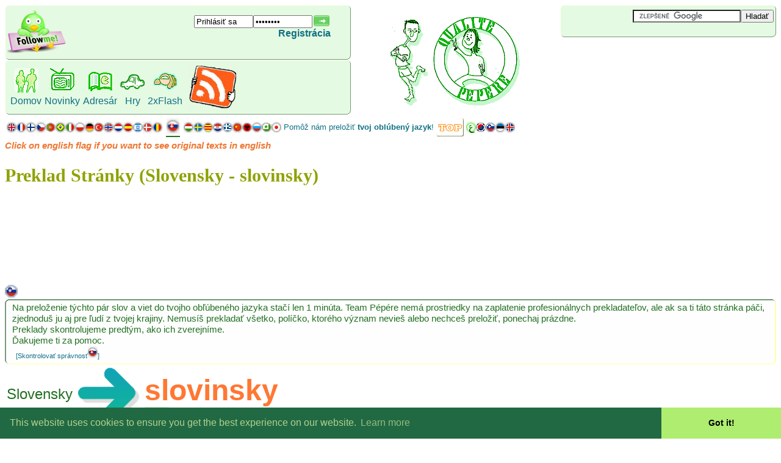

--- FILE ---
content_type: text/html; charset=UTF-8
request_url: https://www.pepere.org/preklad-stranky_18_ac/prelozil_26_choose_0t.html
body_size: 5299
content:
<html>

<head>
<meta http-equiv="Content-Type" content="text/html; charset=utf-8">
<link rel="stylesheet" href="https://www.pepere.org/css/pepere.css" type="text/css">
<script type='text/javascript' src='../includes/pepere.js'></script>
<title>Preklad Stránky (Slovensky - slovinsky)</title>
<script type='text/javascript' src='../includes/pepere.js'></script>
<link rel="stylesheet" type="text/css" href="//cdnjs.cloudflare.com/ajax/libs/cookieconsent2/3.0.3/cookieconsent.min.css" />
<script src="//cdnjs.cloudflare.com/ajax/libs/cookieconsent2/3.0.3/cookieconsent.min.js"></script>
<script>
window.addEventListener("load", function(){
                        window.cookieconsent.initialise({
                                                        "palette": {
                                                        "popup": {
                                                        "background": "#216942",
                                                        "text": "#b2d192"
                                                        },
                                                        "button": {
                                                        "background": "#afed71"
                                                        }
                                                        },
                                                        "theme": "edgeless"
                                                        })});
</script></head>
<body  >
<table width='100%' border=0 cellspacing=0 cellpadding=0><tr><td align='left' valign='top'><div class='raised'><b class='b1'></b><b class='b2 bg'></b><b class='b3 bg'></b><b class='b4 bg'></b><div class='boxcontent bg'><table width=95%><tr><td><a href="https://twitter.com/jpsarda" title="Follow me on twitter"><img src="../images/twitter.png" border="0"/></a></td><td align='right'><form name='formregl' method='post' action='../connect.php?lang=18'><input type='text' name='theuser' size='10' maxlength='40' value='Prihlásiť sa' onfocus='javascript:document.formregl.theuser.select();'><input type='password' name='pass' size='10' maxlength='20' value='password' onfocus='javascript:document.formregl.pass.select();'><input type='hidden' name='post_hidden' value='1'><input type='image'  align='absbottom' border='0' name='connect' src='../images/go0.gif'><br><b><a href='../login.php?lang=18'>Registrácia</a></b></form></td></tr></table></div><b class='b4b bg'></b><b class='b3b bg'></b><b class='b2b bg'></b><b class='b1b'></b></div><div class='raised'><b class='b1'></b><b class='b2 bg'></b><b class='b3 bg'></b><b class='b4 bg'></b><div class='boxcontent bg'><table border=0><tr><td><table border=0 cellspacing=5 cellpadding=0><tr height=100%><td align='center' valign=bottom><a href='../flash-hry_18/'><img src='../images/home.gif' alt='Domov' border='0'></a></td><td align='center' valign=bottom><a href='../novinky-online-hry_18_0_a.html'><img src='../images/news.gif' alt='Novinky' border='0'></a></td><td align='center' valign=bottom><a href='../adresar_18_aa/online-hry_~_0.html'><img src='../images/histoire.gif' alt='Adresár hier - Flash hry' border='0'></a></td><td align='center' valign=bottom><a href='../flash-hry_18_x/'><img src='../images/aventures.gif' alt='Pepere.org - Hry' border='0'></a></td><td align='center' valign=bottom><a href='../rychly-vyvoj_18_3x/3xFlash_h_.html'><img src='../images/you.gif' alt='Programátori a hráči' border='0'></a></td></tr><tr><td align='center'><a href='../flash-hry_18/'>Domov</a></td><td align='center'><a href='../novinky-online-hry_18_0_a.html'>Novinky</a></td><td align='center'><a href='../adresar_18_aa/online-hry_~_0.html'>Adresár</a></td><td align='center'><!-- google_ad_section_start -->
<a href='../flash-hry_18_x/'>Hry</a><!-- google_ad_section_end -->
</td><td align='center'><a href='../rychly-vyvoj_18_3x/3xFlash_h_.html'>2xFlash</a></td></tr></table></td><td><a href="https://feeds.feedburner.com/Pepere18" title="RSS"><img src="../images/rss_small.gif" border="0"/></a></tr></table></div><b class='b4b bg'></b><b class='b3b bg'></b><b class='b2b bg'></b><b class='b1b'></b></div></td><td align='center'><img src='../images/logos/logos.gif' alt="Adresár Hry" border='0'><script src='https://www.google-analytics.com/urchin.js' type='text/javascript'>
</script>
<script type='text/javascript'>
_uacct = 'UA-633900-2';
urchinTracker();
</script>
</td><td align='right' valign='top'><div class='raised'><b class='b1'></b><b class='b2 bg'></b><b class='b3 bg'></b><b class='b4 bg'></b><div class='boxcontent bg'><table><tr><td><form action="../hladat_18_se/" id="cse-search-box"><div><input type="hidden" name="cx" value="partner-pub-3481402375117540:7019099446" /><input type="hidden" name="cof" value="FORID:10" /><input type="hidden" name="ie" value="UTF-8" /><input type="text" name="q" size="20" value="" /><input type="submit" name="sa" value="Hladať" /></div></form><script type="text/javascript" src="https://www.google.com/coop/cse/brand?form=cse-search-box&amp;lang=sk"></script></td></tr></table></div><b class='b4b bg'></b><b class='b3b bg'></b><b class='b2b bg'></b><b class='b1b'></b></div><table width=100%><tr><td align='left'>
<script type="text/javascript"><!--
google_ad_client = "pub-3481402375117540";
google_alternate_color = "FFFFFF";
google_ad_width = 234;
google_ad_height = 60;
google_ad_format = "234x60_as";
google_ad_channel ="";
google_color_border = "FFFFFF";
google_color_bg = "FFFFFF";
google_color_link = "227022";
google_color_url = "227022";
google_color_text = "227022";
//--></script>
<script type="text/javascript"
  src="https://pagead2.googlesyndication.com/pagead/show_ads.js">
</script>

</td></tr></table>

</td></tr></table><!----><table border=0><tr><td><nobr><a href='../translation-the-website_1_ac/translated_26_choose_0t.html' title='Anglicky'><img src='../images/flag_en.gif' border=0 alt='Anglicky'></a><a href='../traduction-site_0_ac/traduit-par_26_choose_0t.html' title='Francúzsky'><img src='../images/flag_fr.gif' border=0 alt='Francúzsky'></a><a href='../verkkosivun-kaannos_15_ac/kaantaja_26_choose_0t.html' title='Fínsky'><img src='../images/flag_fi.gif' border=0 alt='Fínsky'></a><a href='../preklad-stranky_23_ac/translated_26_choose_0t.html' title='Česky'><img src='../images/flag_cz.gif' border=0 alt='Česky'></a><a href='../traducao-website_2_ac/traduzido-por_26_choose_0t.html' title='Portugalsky'><img src='../images/flag_po.gif' border=0 alt='Portugalsky'><img src='../images/flag_br.gif' border=0 alt='Portugalsky'></a><a href='../traduzione-del-sito-web_14_ac/tradotto_26_choose_0t.html' title='Italsky'><img src='../images/flag_it.gif' border=0 alt='Italsky'></a><a href='../tlumaczenie-strony-www_8_ac/tlumaczone-przez_26_choose_0t.html' title='Poľsky'><img src='../images/flag_pl.gif' border=0 alt='Poľsky'></a><a href='../ubersetzung-der-webseite_7_ac/ubersetzt-von_26_choose_0t.html' title='Německy'><img src='../images/flag_ge.gif' border=0 alt='Německy'></a><a href='../site-nin-tercumani_12_ac/ceviri_26_choose_0t.html' title='Turecky'><img src='../images/flag_tk.gif' border=0 alt='Turecky'></a><a href='../oversettelse-websiden_17_ac/oversatt_26_choose_0t.html' title='Nórsky'><img src='../images/flag_no.gif' border=0 alt='Nórsky'></a><a href='../vertaling-van-website_10_ac/vertaald-door_26_choose_0t.html' title='Holandsky'><img src='../images/flag_du.gif' border=0 alt='Holandsky'></a><a href='../traduccion-del-sitio_4_ac/traducido-por_26_choose_0t.html' title='Španielsky'><img src='../images/flag_es.gif' border=0 alt='Španielsky'></a><a href='../translation-the-website_16_ac/translated_26_choose_0t.html' title='Hebrejsky'><img src='../images/flag_is.gif' border=0 alt='Hebrejsky'></a><a href='../oversaettelse-websiden_24_ac/oversat_26_choose_0t.html' title='Dánsky'><img src='../images/flag_dk.gif' border=0 alt='Dánsky'></a><a href='../traducerea-site-ului_11_ac/tradus_26_choose_0t.html' title='Rumunsky'><img src='../images/flag_ro.gif' border=0 alt='Rumunsky'></a></nobr></td><td><table border=0><tr><td><a href='../preklad-stranky_18_ac/prelozil_18_choose_0t.html' title='Slovensky - Preklad Stránky'><img src='../images/flag_sl.gif' width=21 border=0 alt='Slovensky'></a></td></tr><tr><td  bgcolor=#227022></td></tr></table></td><td><nobr><a href='../honlap-forditasa_9_ac/translated_26_choose_0t.html' title='Maďarsky'><img src='../images/flag_hu.gif' border=0 alt='Maďarsky'></a><a href='../oversattning-websidan_13_ac/oversatt_26_choose_0t.html' title='Švédsky'><img src='../images/flag_sw.gif' border=0 alt='Švédsky'></a><a href='../traduccio-del-web_27_ac/traduit-per_26_choose_0t.html' title='Katalánsky'><img src='../images/flag_ct.gif' border=0 alt='Katalánsky'></a><a href='../prijevod-web-stranice_19_ac/prevedeno-mimo_26_choose_0t.html' title='Chorvatsky'><img src='../images/flag_cr.gif' border=0 alt='Chorvatsky'></a><a href='../translation-the-website_21_ac/translated_26_choose_0t.html' title='Grécky'><img src='../images/flag_gr.gif' border=0 alt='Grécky'></a><a href='../translation-the-website_5_ac/translated_26_choose_0t.html' title='Čínsky (zj.)'><img src='../images/flag_cn.gif' border=0 alt='Čínsky (zj.)'></a><a href='../perkthimi-adreses-internetit_28_ac/perkthyer-nga_26_choose_0t.html' title='Albánsky'><img src='../images/flag_al.gif' border=0 alt='Albánsky'></a><a href='../translation-the-website_3_ac/translated_26_choose_0t.html' title='Rusky'><img src='../images/flag_ru.gif' border=0 alt='Rusky'></a><a href='../traduko-retejo_25_ac/tradukita-per_26_choose_0t.html' title='Esperantom'><img src='../images/flag_ep.gif' border=0 alt='Esperantom'></a><a href='../translation-the-website_6_ac/translated_26_choose_0t.html' title='Japonsky'><img src='../images/flag_jp.gif' border=0 alt='Japonsky'></a></nobr></td><td><font size=-1><a href='../preklad-stranky_18_ac/prelozil_-1__.html'>Pomôž nám preložiť <b>tvoj oblúbený jazyk</b>!</a></font></td><td><a href='../preklad-stranky_18_ac/top.html'><img src='../images/top.gif' border=0></a></td><td><a href='../preklad-stranky_18_ac/prelozil_20_choose_0t.html' title='Arabsky'><img src='../images/flag_ar.gif' border=0 alt='Arabsky'></a><a href='../preklad-stranky_18_ac/prelozil_22_choose_0t.html' title='Korejsky'><img src='../images/flag_kr.gif' border=0 alt='Korejsky'></a><a href='../preklad-stranky_18_ac/prelozil_26_choose_0t.html' title='slovinsky'><img src='../images/flag_sn.gif' border=0 alt='slovinsky'></a><a href='../preklad-stranky_18_ac/prelozil_33_choose_0t.html' title='Estonian'><img src='../images/flag_et.gif' border=0 alt='Estonian'></a><a href='../preklad-stranky_18_ac/prelozil_44_choose_0t.html' title='Icelandic'><img src='../images/flag_ic.gif' border=0 alt='Icelandic'></a></td></tr></table><i><b><font color=#ee7733>Click on english flag if you want to see original texts in english</font></b></i><br><h1>Preklad Stránky (Slovensky - slovinsky)</h1><br>
<p align=left>
<script type="text/javascript"><!--
google_ad_client = "pub-3481402375117540";
google_alternate_color = "FFFFFF";
google_ad_width = 728;
google_ad_height = 90;
google_ad_format = "728x90_as";
google_ad_channel ="8397153179";
google_color_border = "FFFFFF";
google_color_bg = "FFFFFF";
google_color_link = "227022";
google_color_url = "227022";
google_color_text = "227022";
//--></script>
<script type="text/javascript"
  src="https://pagead2.googlesyndication.com/pagead/show_ads.js">
</script>
<br></p>
<img src='../images/flag_sn.gif' width=21 border=0 alt='slovinsky'><br><div class='lraised'><b class='lb1'></b><b class='lb2 bw'></b><b class='lb3 bw'></b><b class='lb4 bw'></b><div class='lboxcontent bw'><div class=cm>Na preloženie týchto pár slov a viet do tvojho obľúbeného jazyka stačí len 1 minúta. Team Pépére nemá prostriedky na zaplatenie profesionálnych prekladateľov, ale ak sa ti táto stránka páči, zjednoduš ju aj pre ľudí z tvojej krajiny. Nemusíš prekladať všetko, políčko, ktorého význam nevieš alebo nechceš preložiť, ponechaj prázdne.<br>Preklady skontrolujeme predtým, ako ich zverejníme.<br>Ďakujeme ti za pomoc.<br><nobr class='small'> &nbsp; <a href='../translate/thankyou.php?params=25_18_3000&lang=18'>[Skontrolovať správnosť<img src='../images/flag_sl.gif' border=0 alt='Slovensky'>]</a></nobr></div><div align=right></div></div><b class='lb4b bw'></b><b class='lb3b bw'></b><b class='lb2b bw'></b><b class='lb1b'></b></div><table><tr><td valign=center><font size=+2>Slovensky</font></td><td><img src='../images/bigarrow0.gif'></td><td valign=center><font size=+4 class=warning>slovinsky</font><br><a href='../preklad-stranky_18_ac/prelozil_-1__.html#lc' class='squarebut small'>[Uprav]</a></td></tr></table><img src='../images/flag_sn.gif' width=21 border=0 alt='slovinsky'>Výsledok : 443 / 1940 
<script type='text/javascript'>
buildImageRate(11.417525773196,'../');
</script>
 <font size=+1><a href='../preklad-stranky_18_ac/prelozil_26_choose_0t1.html' class=squarebut>[Pozri ďalší preklad <img src='../images/go0.gif' border=0>]</a></font><br><form method='POST' action='../preklad-stranky_18_ac/prelozil_26_translatesome_0t.html'>You develop flash games, java games, flash animation, shockwave games and you want to know what is the opinion of pepere.org visitors and members about your work? Write to us.<br>
<input type='hidden' name='checkmnum[]' value='328'><input type='text' size=140 name='checkword[]' value=''><br><br>Share an interesting experiment and write articles in the pepere.org news, about Macromedia flash, about online games, or any subject which can interest the visitors of pepere.org, it is also possible, just write to us and explain what you want to say. Pepere.org can only reward articles by a link of your choice.<br>
<input type='hidden' name='checkmnum[]' value='335'><input type='text' size=140 name='checkword[]' value=''><br><br>Amateur, professional, freelance programmers or firms, this place is your place, submit your work and show your know-how, take advantage of the advices and appreciations of developpers and players, and catch the job offers of recruiters.<br>
<input type='hidden' name='checkmnum[]' value='363'><input type='text' size=140 name='checkword[]' value=''><br><br>Recruiters, simply submit a new job offer in the corresponding section which will be read by the developpers of this network or look at the demonstrations and propose your offer directly to a programmer.<br>
<input type='hidden' name='checkmnum[]' value='364'><input type='text' size=140 name='checkword[]' value=''><br><br>
<br>Zapíšte kód presne tak, ako ho vidíte<br><img src='https://www.pepere.org/modo/secret.png' border=0 align=left> <input type=text name='get_secret' size=10 maxlength=10 value=''><input type=hidden name='get_secretv' value='32f57c0fa63af22a58598d1e0583ece9'><input type='submit' name='button' value='VALIDATE' text='green'></form><br><br><div class='lraised'><b class='lb1'></b><b class='lb2 bw'></b><b class='lb3 bw'></b><b class='lb4 bw'></b><div class='lboxcontent bw'><br><h1 class=cm>Administrátori</h1><div class=cm><a href='../modo/administrators.php?lang=18'>Administrátori stránky pepere.org</a> vykonávajú kontrolné čítanie, opravujú a posudzujú správnosť prekladu stránok. Vieš veľmi dobre po anglicky? Myslíš si, že by si mohol stráviť niekoľko hodín týždenne s nami, na portáli pepere.org? Tak neváhaj a <a href='../kontakt_18_a/'>kontaktuj nás</a>. <br><nobr class='small'> &nbsp; <a href='../translate/thankyou.php?params=14_18_3000&lang=18'>[Skontrolovať správnosť<img src='../images/flag_sl.gif' border=0 alt='Slovensky'>]</a></nobr></div><div align=right></div></div><b class='lb4b bw'></b><b class='lb3b bw'></b><b class='lb2b bw'></b><b class='lb1b'></b></div><div id='lstcmt'><b>Posledný odkaz <a href = '../forum_18/odkazov_3_-1.html#itemLast'> <img src='../images/go0.gif' border='0' alt='Posledný odkaz'></a></b> <br>
<div class='srd'><b class='slb1 bdbgg'></b><b class='slb2 bdbgg'></b><b class='slb3 bdg'></b><b class='slb4 bdg'></b><div class='slboxcontent bdg'> &nbsp <a href='../login.php?action=viewp_91894&lang=18'><img src='../images/profile.gif' alt='Profil' border=0></a> &nbsp&nbsp&nbsp Odkaz <b>shelachocolate</b> <img src='../images/flag_am.gif' border=0><BDO dir='LTR'> </BDO>( 20 marec 2025 01:34) : [url=https://vex-3.com]vex game[/url]<br>[link=https://fallguys3.com]fall guys[/link]<br>[link name=fall guys]https://fallguys3.com[/link]<br>((https://fallguys3.com fall guys))<br>[https://fallguys3.com fall guys]<br>[[https://fallguys3.com fall guys]]<br>[L=fall guys]https://fallguys3.com[/L]<br>“fall guys”:https://fallguys3.com<br>[fall guys](https://fallguys3.com) <br>
 &nbsp <a href='../login.php?action=viewp_91894&lang=18'><img src='../images/profile.gif' alt='Profil' border=0></a> &nbsp&nbsp&nbsp Odkaz <b>shelachocolate</b> <img src='../images/flag_am.gif' border=0><BDO dir='LTR'> </BDO>( 20 marec 2025 01:34) : google <br>
 &nbsp <a href='../login.php?action=viewp_91776&lang=18'><img src='../images/profile_f.gif' alt='Profil' border=0></a> &nbsp&nbsp&nbsp Odkaz <b>Josh4321</b> <img src='../images/flag_au.gif' border=0><BDO dir='LTR'> </BDO>( 14 november 2025 04:12) : great website!  <a href='https://www.concretermaitland.com.au/concrete-resurfacing<br>' target='_blank'>concreters maitland</a><br><br> <br>
 &nbsp <a href='../login.php?action=viewp_91776&lang=18'><img src='../images/profile_f.gif' alt='Profil' border=0></a> &nbsp&nbsp&nbsp Odkaz <b>Josh4321</b> <img src='../images/flag_au.gif' border=0><BDO dir='LTR'> </BDO>( 21 november 2025 07:47) : i apprecxiate this patform for having this very nice community.<br><a href='https://fencing-goldcoast.au/services/pool-fencing/' target='_blank'>pool fencing gold coast</a><br> <br>
 &nbsp <a href='../login.php?action=viewp_91776&lang=18'><img src='../images/profile_f.gif' alt='Profil' border=0></a> &nbsp&nbsp&nbsp Odkaz <b>Josh4321</b> <img src='../images/flag_au.gif' border=0><BDO dir='LTR'> </BDO>( 8 december 2025 07:24) : The website layout is fantastic, everything is so clean and easy to navigate. I found the information I needed quickly thanks to the clear structure and headers.<br><a href='https://fencingwerribee.au/services/aluminium-fencing/' target='_blank'>aluminum slat fencing werribee</a><br><br> <br>
</div><b class='slb4b bdg'></b><b class='slb3b bdg'></b><b class='slb2b bdbgg'></b><b class='slb1b bdbgg'></b></div></div><div id='cmterr'></div>


<br><form name='form3' id='form3' method='post' action='../forum/commentaire.php?params=3_-1&lang=18#itemLast'>
<p><b>Pošli odkaz.</b><br>
<textarea name='commentaire' cols=80 rows=4 wrap=VIRTUAL onfocus='javascript:document.form3.commentaire.select();'>Tvoj odkaz</textarea><br><input type=text name='author' size=40 maxlength=40 value="Ty" onfocus='javascript:document.form3.author.select();'><br>Zapíšte kód presne tak, ako ho vidíte<br><img src='https://www.pepere.org/modo/secret.png' border=0 align=left> <input type=text name='get_secret' size=10 maxlength=10 value=''><input type=hidden name='get_secretv' value='32f57c0fa63af22a58598d1e0583ece9'><input type='image'  align='absbottom' border=0 name='Submit' src='../images/go0.gif'></p></form>

</body>

</html>

                                




--- FILE ---
content_type: text/html; charset=utf-8
request_url: https://www.google.com/recaptcha/api2/aframe
body_size: 119
content:
<!DOCTYPE HTML><html><head><meta http-equiv="content-type" content="text/html; charset=UTF-8"></head><body><script nonce="_1nCzLweQvaHiVV7u96oPQ">/** Anti-fraud and anti-abuse applications only. See google.com/recaptcha */ try{var clients={'sodar':'https://pagead2.googlesyndication.com/pagead/sodar?'};window.addEventListener("message",function(a){try{if(a.source===window.parent){var b=JSON.parse(a.data);var c=clients[b['id']];if(c){var d=document.createElement('img');d.src=c+b['params']+'&rc='+(localStorage.getItem("rc::a")?sessionStorage.getItem("rc::b"):"");window.document.body.appendChild(d);sessionStorage.setItem("rc::e",parseInt(sessionStorage.getItem("rc::e")||0)+1);localStorage.setItem("rc::h",'1768615311405');}}}catch(b){}});window.parent.postMessage("_grecaptcha_ready", "*");}catch(b){}</script></body></html>